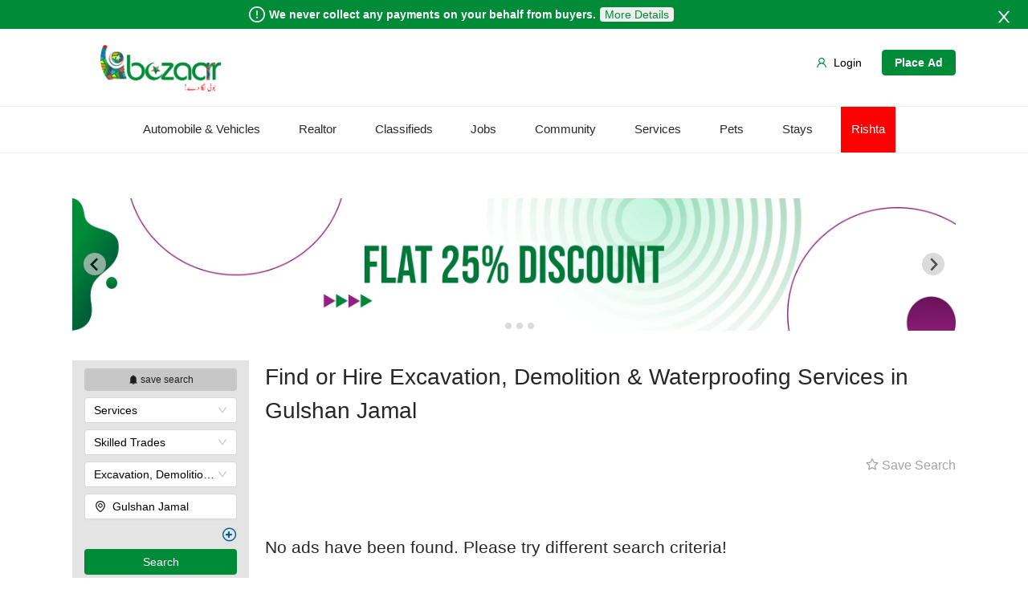

--- FILE ---
content_type: text/html; charset=utf-8
request_url: https://bazaarr.pk/Listings/Punjab/Sargodha/Gulshan-Jamal/Services/Skilled-Trades/Excavation-Demolition-Waterproofing
body_size: 7506
content:
<!DOCTYPE html><html><head><meta name="facebook-domain-verification" content="tvd3sc106y9ajpnchav7pbg9mj8l79"/><script type="application/Id+json">
              &quot;@context&quot; : &quot;https://schema.org&quot;,
              &quot;@type&quot; : &quot;Organization&quot;,
              &quot;name&quot; : &quot;Bazaarr Pakistan&quot;,
              &quot;alternateName&quot; : &quot;Bazaarr&quot;,
              &quot;url&quot; : &quot;https://www.bazaarr.pk/&quot;,
              &quot;sameAs&quot; : [
                  &quot;https://www.facebook.com/Bazaarr-102285185660423&quot;,
                  &quot;https://twitter.com/BazaarrPk&quot;,
                  // &quot;https://plus.google.com/+MarcheCanada&quot;,
                  // &quot;https://www.youtube.com/user/Marchecanadacorp&quot;,
                  &quot;https://www.linkedin.com/company/salaam-bazaarr/&quot;,
                  // &quot;https://www.wikidata.org/wiki/Q1741191&quot;,
            &quot;https://www.instagram.com/bazaarr.pk&quot;
              ],
              &quot;logo&quot;: &quot;https://test-bazaarr.s3.ap-south-1.amazonaws.com/IMAGES/bazaarr-StaticImages/bazaarrLogo.webp&quot;
          </script><script async="" src="https://www.googletagmanager.com/gtag/js?id=G-DFGBQ6NETF"></script><script async="">window.dataLayer = window.dataLayer || [];
            function gtag(){dataLayer.push(arguments);}
            gtag('js', new Date());

            gtag('config', 'G-DFGBQ6NETF');</script><script async="" src="https://pagead2.googlesyndication.com/pagead/js/adsbygoogle.js?client=ca-pub-8174473390083582" crossorigin="anonymous"></script><meta name="viewport" content="width=device-width"/><meta charSet="utf-8"/><title>Find or Hire Excavation, Demolition &amp; Waterproofing Services in Gulshan Jamal</title><meta name="description" content="Find or Hire Excavation, Demolition &amp; Waterproofing Services in Gulshan Jamal, easily and quickly. Make your free account now!"/><link rel="stylesheet" href="https://cdnjs.cloudflare.com/ajax/libs/font-awesome/4.7.0/css/font-awesome.min.css"/><meta name="next-head-count" content="5"/><link rel="preload" href="/_next/static/css/ad8154cf4de22657b90a.css" as="style"/><link rel="stylesheet" href="/_next/static/css/ad8154cf4de22657b90a.css" data-n-g=""/><link rel="preload" href="/_next/static/css/23daf7953b6e56222d81.css" as="style"/><link rel="stylesheet" href="/_next/static/css/23daf7953b6e56222d81.css" data-n-p=""/><noscript data-n-css=""></noscript><script defer="" nomodule="" src="/_next/static/chunks/polyfills-b69b38e0e606287ba003.js"></script><script src="/_next/static/chunks/webpack-4bd809e70c2adf01b774.js" defer=""></script><script src="/_next/static/chunks/framework-7612f137f39df1be4160.js" defer=""></script><script src="/_next/static/chunks/main-c3f6a6ada16a4ab469a1.js" defer=""></script><script src="/_next/static/chunks/pages/_app-372850a2ebaa6479c2df.js" defer=""></script><script src="/_next/static/chunks/7268-639906dc8d58d3d93ef8.js" defer=""></script><script src="/_next/static/chunks/9322-163537ed6347da970392.js" defer=""></script><script src="/_next/static/chunks/4107-b15139dbb58c3fa76eb2.js" defer=""></script><script src="/_next/static/chunks/1382-7866198261cd1154ce30.js" defer=""></script><script src="/_next/static/chunks/5517-ad1c09fd0e8525fa9103.js" defer=""></script><script src="/_next/static/chunks/6418-171bb2d1565ce85915a0.js" defer=""></script><script src="/_next/static/chunks/5964-5de0df534f4c75681bd0.js" defer=""></script><script src="/_next/static/chunks/5121-c22919ab3f9c498b27ee.js" defer=""></script><script src="/_next/static/chunks/6053-1a7f12637cfe7634d141.js" defer=""></script><script src="/_next/static/chunks/81-7fb2700d36d2333aaeb5.js" defer=""></script><script src="/_next/static/chunks/1254-12d8ec092b57443db34e.js" defer=""></script><script src="/_next/static/chunks/9676-5dee819e4b8acc4fe5da.js" defer=""></script><script src="/_next/static/chunks/9479-685fe9d52b4da2b48eca.js" defer=""></script><script src="/_next/static/chunks/6253-e84b1491b25b18cde998.js" defer=""></script><script src="/_next/static/chunks/8254-d3d07b19c59e6d670991.js" defer=""></script><script src="/_next/static/chunks/602-77bf54b5d8d929a1ee29.js" defer=""></script><script src="/_next/static/chunks/2679-444336faa4bb1aa30faa.js" defer=""></script><script src="/_next/static/chunks/9751-2608911ae40524b06c91.js" defer=""></script><script src="/_next/static/chunks/9462-49f42e06f65c3ff0d362.js" defer=""></script><script src="/_next/static/chunks/7767-cb912c527a2490acce66.js" defer=""></script><script src="/_next/static/chunks/pages/Listings/%5B...all%5D-d2603c189b8a9acba300.js" defer=""></script><script src="/_next/static/Hv4NcaF7rJgeX0wpG0CP1/_buildManifest.js" defer=""></script><script src="/_next/static/Hv4NcaF7rJgeX0wpG0CP1/_ssgManifest.js" defer=""></script><style id="__jsx-3822538743">.ant-modal-body.jsx-3822538743{background:white !important;}</style></head><body><div id="__next"><div class="mainLayout null"><header class="ant-layout-header"><div class="disclaimerCtn" style="display:none"><div class="disclaimer"><p><span role="img" aria-label="exclamation-circle" style="font-size:20px;margin:0 5px" class="anticon anticon-exclamation-circle"><svg viewBox="64 64 896 896" focusable="false" data-icon="exclamation-circle" width="1em" height="1em" fill="currentColor" aria-hidden="true"><path d="M512 64C264.6 64 64 264.6 64 512s200.6 448 448 448 448-200.6 448-448S759.4 64 512 64zm0 820c-205.4 0-372-166.6-372-372s166.6-372 372-372 372 166.6 372 372-166.6 372-372 372z"></path><path d="M464 688a48 48 0 1096 0 48 48 0 10-96 0zm24-112h48c4.4 0 8-3.6 8-8V296c0-4.4-3.6-8-8-8h-48c-4.4 0-8 3.6-8 8v272c0 4.4 3.6 8 8 8z"></path></svg></span> <span>We never collect any payments on your behalf from buyers.<!-- --> <span class="disclaimerMoreDetails">More Details</span></span></p><button>More Details</button></div><span role="img" aria-label="close" style="position:absolute;right:20px;top:11px;color:#fff;font-size:20px" tabindex="-1" class="anticon anticon-close"><svg viewBox="64 64 896 896" focusable="false" data-icon="close" width="1em" height="1em" fill="currentColor" aria-hidden="true"><path d="M563.8 512l262.5-312.9c4.4-5.2.7-13.1-6.1-13.1h-79.8c-4.7 0-9.2 2.1-12.3 5.7L511.6 449.8 295.1 191.7c-3-3.6-7.5-5.7-12.3-5.7H203c-6.8 0-10.5 7.9-6.1 13.1L459.4 512 196.9 824.9A7.95 7.95 0 00203 838h79.8c4.7 0 9.2-2.1 12.3-5.7l216.5-258.1 216.5 258.1c3 3.6 7.5 5.7 12.3 5.7h79.8c6.8 0 10.5-7.9 6.1-13.1L563.8 512z"></path></svg></span></div><div id="MainHeader"><div class="ant-row"><ul class="ant-menu headerLogoBar ant-menu-light ant-menu-root ant-menu-horizontal" role="menu"><li class="ant-menu-submenu ant-menu-submenu-horizontal ant-menu-overflowed-submenu" style="display:none" role="menuitem"><div class="ant-menu-submenu-title" aria-expanded="false" aria-haspopup="true"><span>···</span><i class="ant-menu-submenu-arrow"></i></div></li><li class="ant-menu-item LogoThumb" role="menuitem"><img src="https://test-bazaarr.s3.ap-south-1.amazonaws.com/IMAGES/bazaarr-StaticImages/bazaarrLogo.webp" alt="Logo"/></li><li class="ant-menu-submenu ant-menu-submenu-horizontal ant-menu-overflowed-submenu" style="display:none" role="menuitem"><div class="ant-menu-submenu-title" aria-expanded="false" aria-haspopup="true"><span>···</span><i class="ant-menu-submenu-arrow"></i></div></li><li style="border:0;float:right" class="ant-menu-item" role="menuitem"><button type="button" class="ant-btn placeAdButton"><span>Place Ad</span></button></li><li class="ant-menu-submenu ant-menu-submenu-horizontal ant-menu-overflowed-submenu" style="display:none" role="menuitem"><div class="ant-menu-submenu-title" aria-expanded="false" aria-haspopup="true"><span>···</span><i class="ant-menu-submenu-arrow"></i></div></li><li style="border:0;float:right" class="ant-menu-item" role="menuitem"><button type="button" class="ant-btn loginLink ant-btn-primary"><span role="img" aria-label="user" class="anticon anticon-user"><svg viewBox="64 64 896 896" focusable="false" data-icon="user" width="1em" height="1em" fill="currentColor" aria-hidden="true"><path d="M858.5 763.6a374 374 0 00-80.6-119.5 375.63 375.63 0 00-119.5-80.6c-.4-.2-.8-.3-1.2-.5C719.5 518 760 444.7 760 362c0-137-111-248-248-248S264 225 264 362c0 82.7 40.5 156 102.8 201.1-.4.2-.8.3-1.2.5-44.8 18.9-85 46-119.5 80.6a375.63 375.63 0 00-80.6 119.5A371.7 371.7 0 00136 901.8a8 8 0 008 8.2h60c4.4 0 7.9-3.5 8-7.8 2-77.2 33-149.5 87.8-204.3 56.7-56.7 132-87.9 212.2-87.9s155.5 31.2 212.2 87.9C779 752.7 810 825 812 902.2c.1 4.4 3.6 7.8 8 7.8h60a8 8 0 008-8.2c-1-47.8-10.9-94.3-29.5-138.2zM512 534c-45.9 0-89.1-17.9-121.6-50.4S340 407.9 340 362c0-45.9 17.9-89.1 50.4-121.6S466.1 190 512 190s89.1 17.9 121.6 50.4S684 316.1 684 362c0 45.9-17.9 89.1-50.4 121.6S557.9 534 512 534z"></path></svg></span><span>Login</span></button></li><li class="ant-menu-submenu ant-menu-submenu-horizontal ant-menu-overflowed-submenu" style="visibility:hidden;position:absolute" role="menuitem"><div class="ant-menu-submenu-title" aria-expanded="false" aria-haspopup="true"><span>···</span><i class="ant-menu-submenu-arrow"></i></div></li></ul></div><div class="headerNavMenuBar"><ul class="navMenuBar"><li class="navMenuBarCategory navMenuBarCategoryToggle"><div class="navMenuBarCategoryName">...</div><div class="subNavMenuWrap subNavMenuWrapToggle hoverActive"><ul class="subNavMenu"><li class="subNavMenuCategory" id="ClassifiedsToggle"><span><div class="subNavMenuCategoryName">Classifieds</div></span></li><li class="subNavMenuCategory" id="JobsToggle"><span><div class="subNavMenuCategoryName">Jobs</div></span></li><li class="subNavMenuCategory" id="CommunityToggle"><span><div class="subNavMenuCategoryName">Community</div></span></li><li class="subNavMenuCategory ServicesToggle" id="ServicesToggle"><span><div class="subNavMenuCategoryName">Services</div></span></li><li class="subNavMenuCategory" id="PetsToggle"><span><div class="subNavMenuCategoryName">Pets</div></span></li></ul></div></li><div class="subNavMenuBackground"></div></ul></div></div></header><main class="ant-layout-content"><div class="AdsListContentCtn"><div class="carouselContainer carouselWeb"><div class="splide"><div class="splide__track"><ul class="splide__list"><li class="splide__slide"><img src="https://test-bazaarr.s3.ap-south-1.amazonaws.com/IMAGES/bazaarr-StaticImages/marketingBanners/mBanner1.webp" alt="Image 1" class="carouselImg"/></li><li class="splide__slide"><a target="_blank" rel="noopener noreferrer" href="https://kerankreates.com"><img src="https://test-bazaarr.s3.ap-south-1.amazonaws.com/IMAGES/bazaarr-StaticImages/BannerAds/banner2.webp" alt="Image 2" class="carouselImg"/></a></li><li class="splide__slide"><img src="https://test-bazaarr.s3.ap-south-1.amazonaws.com/IMAGES/bazaarr-StaticImages/marketingBanners/mBanner2.webp" alt="Image 2" class="carouselImg"/></li><li class="splide__slide"><img src="https://test-bazaarr.s3.ap-south-1.amazonaws.com/IMAGES/bazaarr-StaticImages/marketingBanners/mBanner3.webp" alt="Image 2" class="carouselImg"/></li></ul></div></div></div><div class="carouselContainer carouselMob"><div class="splide"><div class="splide__track"><ul class="splide__list"><li class="splide__slide"><img src="https://test-bazaarr.s3.ap-south-1.amazonaws.com/IMAGES/bazaarr-StaticImages/marketingBanners/mBanner1.webp" alt="Image 1" class="carouselImg"/></li><li class="splide__slide"><a target="_blank" rel="noopener noreferrer" href="https://kerankreates.com"><img src="https://test-bazaarr.s3.ap-south-1.amazonaws.com/IMAGES/bazaarr-StaticImages/BannerAds/banner2.webp" alt="Image 2" class="carouselImg"/></a></li><li class="splide__slide"><img src="https://test-bazaarr.s3.ap-south-1.amazonaws.com/IMAGES/bazaarr-StaticImages/marketingBanners/mBanner2.webp" alt="Image 2" class="carouselImg"/></li><li class="splide__slide"><img src="https://test-bazaarr.s3.ap-south-1.amazonaws.com/IMAGES/bazaarr-StaticImages/marketingBanners/mBanner3.webp" alt="Image 2" class="carouselImg"/></li></ul></div></div></div><div class="AdsListContent"><div class="AdsListSideBarSearch"><div class="sideBarSearchContent"><div class="sideBarSearchContentTitle"><button disabled="" class="marcheSearch-save-search-btn disable"><span role="img" aria-label="bell" class="anticon anticon-bell"><svg viewBox="64 64 896 896" focusable="false" data-icon="bell" width="1em" height="1em" fill="currentColor" aria-hidden="true"><path d="M816 768h-24V428c0-141.1-104.3-257.8-240-277.2V112c0-22.1-17.9-40-40-40s-40 17.9-40 40v38.8C336.3 170.2 232 286.9 232 428v340h-24c-17.7 0-32 14.3-32 32v32c0 4.4 3.6 8 8 8h216c0 61.8 50.2 112 112 112s112-50.2 112-112h216c4.4 0 8-3.6 8-8v-32c0-17.7-14.3-32-32-32zM512 888c-26.5 0-48-21.5-48-48h96c0 26.5-21.5 48-48 48z"></path></svg></span><span> save search</span></button></div><div class="sideBarSearch"><form class="ant-form ant-form-horizontal sideBarSearch-form"><div class="ant-select ant-select-enabled"><div class="ant-select-selection
            ant-select-selection--single" role="combobox" aria-autocomplete="list" aria-haspopup="true" aria-controls="" aria-expanded="false" tabindex="0"><div class="ant-select-selection__rendered"><div style="display:none;user-select:none;-webkit-user-select:none" unselectable="on" class="ant-select-selection__placeholder">Category</div><div class="ant-select-selection-selected-value" title="Category" style="display:block;opacity:1">Category</div><div class="ant-select-search ant-select-search--inline" style="display:none"><div class="ant-select-search__field__wrap"><input autoComplete="off" value="" class="ant-select-search__field"/><span class="ant-select-search__field__mirror"> </span></div></div></div><span class="ant-select-arrow" style="user-select:none;-webkit-user-select:none" unselectable="on"><i aria-label="icon: down" class="anticon anticon-down ant-select-arrow-icon"><svg viewBox="64 64 896 896" focusable="false" class="" data-icon="down" width="1em" height="1em" fill="currentColor" aria-hidden="true"><path d="M884 256h-75c-5.1 0-9.9 2.5-12.9 6.6L512 654.2 227.9 262.6c-3-4.1-7.8-6.6-12.9-6.6h-75c-6.5 0-10.3 7.4-6.5 12.7l352.6 486.1c12.8 17.6 39 17.6 51.7 0l352.6-486.1c3.9-5.3.1-12.7-6.4-12.7z"></path></svg></i></span></div></div><button type="button" class="ant-btn sideBarSearchLocationBtn"><span role="img" aria-label="environment" style="z-index:0" class="anticon anticon-environment"><svg viewBox="64 64 896 896" focusable="false" data-icon="environment" width="1em" height="1em" fill="currentColor" aria-hidden="true"><path d="M854.6 289.1a362.49 362.49 0 00-79.9-115.7 370.83 370.83 0 00-118.2-77.8C610.7 76.6 562.1 67 512 67c-50.1 0-98.7 9.6-144.5 28.5-44.3 18.3-84 44.5-118.2 77.8A363.6 363.6 0 00169.4 289c-19.5 45-29.4 92.8-29.4 142 0 70.6 16.9 140.9 50.1 208.7 26.7 54.5 64 107.6 111 158.1 80.3 86.2 164.5 138.9 188.4 153a43.9 43.9 0 0022.4 6.1c7.8 0 15.5-2 22.4-6.1 23.9-14.1 108.1-66.8 188.4-153 47-50.4 84.3-103.6 111-158.1C867.1 572 884 501.8 884 431.1c0-49.2-9.9-97-29.4-142zM512 880.2c-65.9-41.9-300-207.8-300-449.1 0-77.9 31.1-151.1 87.6-206.3C356.3 169.5 431.7 139 512 139s155.7 30.5 212.4 85.9C780.9 280 812 353.2 812 431.1c0 241.3-234.1 407.2-300 449.1zm0-617.2c-97.2 0-176 78.8-176 176s78.8 176 176 176 176-78.8 176-176-78.8-176-176-176zm79.2 255.2A111.6 111.6 0 01512 551c-29.9 0-58-11.7-79.2-32.8A111.6 111.6 0 01400 439c0-29.9 11.7-58 32.8-79.2C454 338.6 482.1 327 512 327c29.9 0 58 11.6 79.2 32.8C612.4 381 624 409.1 624 439c0 29.9-11.6 58-32.8 79.2z"></path></svg></span><span style="color:#bfbfbf">Location</span></button><a class="filter"><span class="fa-stack advanceIcon"><i class="fa fa-circle-thin fa-stack-2x"></i><i class="fa fa-plus fa-stack-1x"></i></span></a><div style="display:none"><input type="Textbox" style="margin-top:8px" value="" placeholder="Enter keyword" class="ant-input"/></div><button type="button" class="ant-btn ui-MceButton marcheSearch-button"><span> <!-- -->Search</span></button> </form></div></div></div><div class="AdsContentCtn" id="AdsContentCtn"><div class="ant-row"><div class="ant-col ant-col-xs-24 ant-col-xs-offset-0 ant-col-sm-24 ant-col-sm-offset-0 ant-col-lg-24 ant-col-lg-offset-0"><h1>Find or Hire Excavation, Demolition &amp; Waterproofing Services in Gulshan Jamal</h1></div></div><div></div><br/><div class="ant-row"><div class="ant-col ant-col-xs-12 ant-col-xs-offset-0 ant-col-sm-12 ant-col-sm-offset-0 ant-col-lg-12 ant-col-lg-offset-0"></div><div class="ant-col ant-col-xs-12 ant-col-xs-offset-0 ant-col-sm-12 ant-col-sm-offset-0 ant-col-lg-12 ant-col-lg-offset-0"><span class="adsContentSaveSearchBtn disable"><span role="img" aria-label="star" class="anticon anticon-star"><svg viewBox="64 64 896 896" focusable="false" data-icon="star" width="1em" height="1em" fill="currentColor" aria-hidden="true"><path d="M908.1 353.1l-253.9-36.9L540.7 86.1c-3.1-6.3-8.2-11.4-14.5-14.5-15.8-7.8-35-1.3-42.9 14.5L369.8 316.2l-253.9 36.9c-7 1-13.4 4.3-18.3 9.3a32.05 32.05 0 00.6 45.3l183.7 179.1-43.4 252.9a31.95 31.95 0 0046.4 33.7L512 754l227.1 119.4c6.2 3.3 13.4 4.4 20.3 3.2 17.4-3 29.1-19.5 26.1-36.9l-43.4-252.9 183.7-179.1c5-4.9 8.3-11.3 9.3-18.3 2.7-17.5-9.5-33.7-27-36.3zM664.8 561.6l36.1 210.3L512 672.7 323.1 772l36.1-210.3-152.8-149L417.6 382 512 190.7 606.4 382l211.2 30.7-152.8 148.9z"></path></svg></span> Save Search</span></div></div><br/><div></div><br/><div class="ant-row adsContentRelatedLinks"><div class="ant-col ant-col-xs-24 ant-col-xs-offset-0 ant-col-sm-24 ant-col-sm-offset-0 ant-col-lg-24 ant-col-lg-offset-0"></div></div><br/><div><div class="listingComponentCtn"><div><h2 class="noAdsFoundMargin">No ads have been found. Please try different search criteria!</h2><br/></div></div></div><div id="listingPagination"></div><div></div><br/><br/><div class="bannerAdsCtn"><div class="bannerAd"><h3 class="bannerAdTitle">Make money from home</h3><img src="https://test-bazaarr.s3.ap-south-1.amazonaws.com/IMAGES/bazaarr-StaticImages/BannerAds/1.webp" alt="bannerAds1"/></div><div class="bannerAd"><h3 class="bannerAdTitle">Community &amp; local businesses</h3><img src="https://test-bazaarr.s3.ap-south-1.amazonaws.com/IMAGES/bazaarr-StaticImages/BannerAds/2.webp" alt="bannerAds2"/></div><div class="bannerAd"><h3 class="bannerAdTitle">Post a free ad &amp; sold in second</h3><img src="https://test-bazaarr.s3.ap-south-1.amazonaws.com/IMAGES/bazaarr-StaticImages/BannerAds/3.webp" alt="bannerAds3"/></div></div><br/><div class="signInSection"><div><h3> <!-- -->BAZAARR is better when you&#x27;re a member</h3><p>See more relevant listings, find what you’re looking for quicker, and more!</p></div><button type="button" class="ant-btn"><span>Sign Up</span></button></div></div><div class="jsx-3822538743"></div></div></div></main><footer class="ant-layout-footer"><div class="marcheFooter"><div class="marcheFooterData"><ul><li><b>BAZAARR</b></li><li><a href="/contactUs">Contact Us</a></li><li><a href="/about">About Us</a></li><li><a href="/careers">Careers</a></li><li><a href="/blogs">Blogs</a></li></ul><ul style="list-style-type:none"><li><b>INFO </b></li><li><a href="/Policy/Terms-Of-Use">Terms of Use</a></li><li><a href="/Policy/Privacy-Policy">Privacy Policy</a></li><li><a href="/Policy/Posting-Policy">Posting Policy</a></li><li><a href="/Policy/Cookie-Policy">Cookie Policy</a></li><li><a href="/Policy/Terms-Of-Use">More...</a></li></ul><ul style="list-style-type:none"><li><b>SOCIAL MEDIA</b></li><li class="footerSocial"><span><div class="footerSocialIcon"><span role="img" aria-label="facebook" class="anticon anticon-facebook"><svg viewBox="64 64 896 896" focusable="false" data-icon="facebook" width="1em" height="1em" fill="currentColor" aria-hidden="true"><path d="M880 112H144c-17.7 0-32 14.3-32 32v736c0 17.7 14.3 32 32 32h736c17.7 0 32-14.3 32-32V144c0-17.7-14.3-32-32-32zm-32 736H663.9V602.2h104l15.6-120.7H663.9v-77.1c0-35 9.7-58.8 59.8-58.8h63.9v-108c-11.1-1.5-49-4.8-93.2-4.8-92.2 0-155.3 56.3-155.3 159.6v89H434.9v120.7h104.3V848H176V176h672v672z"></path></svg></span> Facebook</div></span></li><li class="footerSocial"><a href="https://twitter.com/BazaarrPk" target="blank"><div class="footerSocialIcon"><span role="img" aria-label="twitter" class="anticon anticon-twitter"><svg viewBox="64 64 896 896" focusable="false" data-icon="twitter" width="1em" height="1em" fill="currentColor" aria-hidden="true"><path d="M928 254.3c-30.6 13.2-63.9 22.7-98.2 26.4a170.1 170.1 0 0075-94 336.64 336.64 0 01-108.2 41.2A170.1 170.1 0 00672 174c-94.5 0-170.5 76.6-170.5 170.6 0 13.2 1.6 26.4 4.2 39.1-141.5-7.4-267.7-75-351.6-178.5a169.32 169.32 0 00-23.2 86.1c0 59.2 30.1 111.4 76 142.1a172 172 0 01-77.1-21.7v2.1c0 82.9 58.6 151.6 136.7 167.4a180.6 180.6 0 01-44.9 5.8c-11.1 0-21.6-1.1-32.2-2.6C211 652 273.9 701.1 348.8 702.7c-58.6 45.9-132 72.9-211.7 72.9-14.3 0-27.5-.5-41.2-2.1C171.5 822 261.2 850 357.8 850 671.4 850 843 590.2 843 364.7c0-7.4 0-14.8-.5-22.2 33.2-24.3 62.3-54.4 85.5-88.2z"></path></svg></span> Twitter</div></a></li><li class="footerSocial"><a href="https://www.instagram.com/bazaarr.pk" target="blank"><div class="footerSocialIcon"><span role="img" aria-label="instagram" class="anticon anticon-instagram"><svg viewBox="64 64 896 896" focusable="false" data-icon="instagram" width="1em" height="1em" fill="currentColor" aria-hidden="true"><path d="M512 306.9c-113.5 0-205.1 91.6-205.1 205.1S398.5 717.1 512 717.1 717.1 625.5 717.1 512 625.5 306.9 512 306.9zm0 338.4c-73.4 0-133.3-59.9-133.3-133.3S438.6 378.7 512 378.7 645.3 438.6 645.3 512 585.4 645.3 512 645.3zm213.5-394.6c-26.5 0-47.9 21.4-47.9 47.9s21.4 47.9 47.9 47.9 47.9-21.3 47.9-47.9a47.84 47.84 0 00-47.9-47.9zM911.8 512c0-55.2.5-109.9-2.6-165-3.1-64-17.7-120.8-64.5-167.6-46.9-46.9-103.6-61.4-167.6-64.5-55.2-3.1-109.9-2.6-165-2.6-55.2 0-109.9-.5-165 2.6-64 3.1-120.8 17.7-167.6 64.5C132.6 226.3 118.1 283 115 347c-3.1 55.2-2.6 109.9-2.6 165s-.5 109.9 2.6 165c3.1 64 17.7 120.8 64.5 167.6 46.9 46.9 103.6 61.4 167.6 64.5 55.2 3.1 109.9 2.6 165 2.6 55.2 0 109.9.5 165-2.6 64-3.1 120.8-17.7 167.6-64.5 46.9-46.9 61.4-103.6 64.5-167.6 3.2-55.1 2.6-109.8 2.6-165zm-88 235.8c-7.3 18.2-16.1 31.8-30.2 45.8-14.1 14.1-27.6 22.9-45.8 30.2C695.2 844.7 570.3 840 512 840c-58.3 0-183.3 4.7-235.9-16.1-18.2-7.3-31.8-16.1-45.8-30.2-14.1-14.1-22.9-27.6-30.2-45.8C179.3 695.2 184 570.3 184 512c0-58.3-4.7-183.3 16.1-235.9 7.3-18.2 16.1-31.8 30.2-45.8s27.6-22.9 45.8-30.2C328.7 179.3 453.7 184 512 184s183.3-4.7 235.9 16.1c18.2 7.3 31.8 16.1 45.8 30.2 14.1 14.1 22.9 27.6 30.2 45.8C844.7 328.7 840 453.7 840 512c0 58.3 4.7 183.2-16.2 235.8z"></path></svg></span> Instagram</div></a></li></ul><ul style="list-style-type:none"><li><b>GET NOTIFIED</b></li><li><div class="footerSubscriptionSection"><div><h3>Subscribe to our Newsletter for Tips, <br class="footerBrTag"/> Updates and Featured Ads</h3><div class="subscriptionInput"><input type="email" value="" placeholder="Email" required=""/><button type="submit" disabled=""><i class="fa fa-envelope fa-font-size"></i></button></div><p class="successMessage">Success!</p></div></div></li></ul></div><div class="marcheFooterLowerData"><div class="marcheFooterAppIcons"><a href="https://apps.apple.com/pk/" target="_blank" rel="noopener noreferrer" style="display:none"><img src="https://test-bazaarr.s3.ap-south-1.amazonaws.com/IMAGES/bazaarr-StaticImages/apple-store.webp" alt="apple-store"/></a><a href="https://play.google.com/store/apps/details?id=pk.bazaarr" target="_blank" rel="noopener noreferrer"><img src="https://test-bazaarr.s3.ap-south-1.amazonaws.com/IMAGES/bazaarr-StaticImages/android-store.webp" alt="android-store"/></a></div><div class="marcheFooterCards"><div class="cardList"><img src="https://test-bazaarr.s3.ap-south-1.amazonaws.com/IMAGES/bazaarr-StaticImages/Cards/visa.webp" alt="payment_card" class="cardLogo"/><img src="https://test-bazaarr.s3.ap-south-1.amazonaws.com/IMAGES/bazaarr-StaticImages/Cards/mastercard.webp" alt="payment_card" class="cardLogo"/><img src="https://test-bazaarr.s3.ap-south-1.amazonaws.com/IMAGES/bazaarr-StaticImages/Cards/americanex.webp" alt="payment_card" class="cardLogo"/><img src="https://test-bazaarr.s3.ap-south-1.amazonaws.com/IMAGES/bazaarr-StaticImages/Cards/jcb.webp" alt="payment_card" class="cardLogo"/><img src="https://test-bazaarr.s3.ap-south-1.amazonaws.com/IMAGES/bazaarr-StaticImages/Cards/discover.webp" alt="payment_card" class="cardLogo"/><img src="https://test-bazaarr.s3.ap-south-1.amazonaws.com/IMAGES/bazaarr-StaticImages/Cards/chinaUnion.webp" alt="payment_card" class="cardLogo"/></div></div><div class="marcheFooterSiteSeal"><span id="siteseal"></span><p>© bazaarr.pk 2021-22, All Rights Reserved.</p></div></div></div></footer></div></div><script id="__NEXT_DATA__" type="application/json">{"props":{"pageProps":{"seoData":0,"headerData":{"defaultTitle":"Find or Hire Excavation, Demolition \u0026 Waterproofing Services in Gulshan Jamal","defaultHeader":"Find or Hire Excavation, Demolition \u0026 Waterproofing Services in Gulshan Jamal"}},"__N_SSP":true},"page":"/Listings/[...all]","query":{"all":["Punjab","Sargodha","Gulshan-Jamal","Services","Skilled-Trades","Excavation-Demolition-Waterproofing"]},"buildId":"Hv4NcaF7rJgeX0wpG0CP1","isFallback":false,"gssp":true,"customServer":true,"scriptLoader":[]}</script><script defer src="https://static.cloudflareinsights.com/beacon.min.js/vcd15cbe7772f49c399c6a5babf22c1241717689176015" integrity="sha512-ZpsOmlRQV6y907TI0dKBHq9Md29nnaEIPlkf84rnaERnq6zvWvPUqr2ft8M1aS28oN72PdrCzSjY4U6VaAw1EQ==" data-cf-beacon='{"version":"2024.11.0","token":"63edc86c746946d4bdd9c3792cc6e11a","r":1,"server_timing":{"name":{"cfCacheStatus":true,"cfEdge":true,"cfExtPri":true,"cfL4":true,"cfOrigin":true,"cfSpeedBrain":true},"location_startswith":null}}' crossorigin="anonymous"></script>
</body></html>

--- FILE ---
content_type: text/html; charset=utf-8
request_url: https://www.google.com/recaptcha/api2/aframe
body_size: 268
content:
<!DOCTYPE HTML><html><head><meta http-equiv="content-type" content="text/html; charset=UTF-8"></head><body><script nonce="iPZQ8k5_663-mGzF0RGzjg">/** Anti-fraud and anti-abuse applications only. See google.com/recaptcha */ try{var clients={'sodar':'https://pagead2.googlesyndication.com/pagead/sodar?'};window.addEventListener("message",function(a){try{if(a.source===window.parent){var b=JSON.parse(a.data);var c=clients[b['id']];if(c){var d=document.createElement('img');d.src=c+b['params']+'&rc='+(localStorage.getItem("rc::a")?sessionStorage.getItem("rc::b"):"");window.document.body.appendChild(d);sessionStorage.setItem("rc::e",parseInt(sessionStorage.getItem("rc::e")||0)+1);localStorage.setItem("rc::h",'1769041790482');}}}catch(b){}});window.parent.postMessage("_grecaptcha_ready", "*");}catch(b){}</script></body></html>

--- FILE ---
content_type: application/javascript; charset=UTF-8
request_url: https://bazaarr.pk/_next/static/chunks/7767-cb912c527a2490acce66.js
body_size: 3994
content:
"use strict";(self.webpackChunk_N_E=self.webpackChunk_N_E||[]).push([[7767],{8116:function(e,n,t){t.d(n,{Z:function(){return H}});var a=t(92809),r=t(85893),i=t(67294),o=t(97183),s=t(57119),c=t(54549),l=t(71230),u=t(30791),d=t(69713),m=t(77268),h=t(80403),y=t(72413),f=t(52553),g=t(95357),v=t(73171),N=t(93488),C=t(89366),j=t(57254),x=t(14294),p=t(89317),b=t(28216),M=t(98261),k=t(27890),I=t(11163),Z=t(41664),P=(0,b.$j)((function(e){return{isAuthenticated:null!==e.auth.token,isCmpyInd:e.auth.isCmpyInd,userName:e.auth.userName,userAvatar:e.changeAvatar.userAvtr,notification:e.homeData.notification,unreadNotification:e.homeData.unreadNotification,unreadMessageCount:e.message.unreadMessageCount,locationParam:e.location.locationParam,categoryParam:e.category.categoryParam,userId:e.auth.userId,window:e.homeData._window,localStorage:e.homeData._localStorage}}),(function(e){return{logout:function(){return e(M.kS())},clickPlaceAd:function(){return e(M.Sd())},removeNotification:function(n){return e(M.FV(n))},markReadNotification:function(n){return e(M.bW(n))},setChildestCategoryId:function(n){return e(M.hm(n))},setProfileTab:function(n){return e(M.eh(n))}}}))((function(e){var n=(0,i.useState)("mail"),t=n[0],a=n[1],o=(0,I.useRouter)(),s=(0,i.useState)("/myChatsPage"),c=s[0],l=s[1];(0,i.useEffect)((function(){window.innerWidth<=920&&l("/myChatsPage#chatHead")}));var b=function(e){e!==o.pathname&&I.default.push(e)},M=function(n){e.setProfileTab(n),I.default.push("/profile")},P=(0,r.jsxs)(u.Z,{children:[(0,r.jsx)(u.Z.Item,{onClick:function(){return M("MyProfile")},children:"My Profile"},"4"),(0,r.jsx)(u.Z.Item,{onClick:function(){return M("MyAds")},children:"My Ads"},"1"),(0,r.jsx)(u.Z.Item,{onClick:function(){return M("MyFavorites")},children:"My Favorites"},"2"),(0,r.jsx)(u.Z.Item,{onClick:function(){return M("MySearches")},children:"My Searches"},"3"),(0,r.jsx)(u.Z.Item,{onClick:function(){return b("/companyProfile")},children:"Company Profile"},"8"),(0,r.jsx)(u.Z.Item,{onClick:function(){return b(c)},className:"myChatsDropDown",children:"My Chats"},"9"),(0,r.jsx)(u.Z.Item,{onClick:function(){return b("/userInfo?uId=".concat(e.userId))},children:"My Public Profile"},"10"),(0,r.jsx)(u.Z.Item,{onClick:function(){return b("/notification")},children:"My Notification"},"8"),(0,r.jsx)(u.Z.Item,{onClick:function(){return b("/changeAvatar")},children:"Change Avatar"},"5"),(0,r.jsx)(u.Z.Item,{onClick:function(){return b("/accountSetting")},children:"Account Settings"},"6"),(0,r.jsx)(u.Z.Item,{onClick:function(){e.logout(),b("/")},children:(0,r.jsx)("span",{children:"Sign Out"})},"7")]});return(0,r.jsxs)(u.Z,{className:"headerLogoBar",onClick:function(e){a(e.key)},selectedKeys:[t],mode:"horizontal",children:[(0,r.jsx)(u.Z.Item,{className:"LogoThumb",children:(0,r.jsx)("img",{src:k.IQ,onClick:function(){return b("/")},alt:"Logo"})},"Logo"),(0,r.jsx)(u.Z.Item,{style:{border:0,float:"right"},onClick:function(){e.clickPlaceAd(),e.isAuthenticated?I.default.push("/adsCategoryPage"):I.default.push("/login")},children:(0,r.jsx)(m.Z,{className:"placeAdButton",children:"Place Ad"})},"PlaceAd"),e.isAuthenticated?(0,r.jsx)(u.Z.Item,{className:"userLink",style:{border:0,float:"right"},children:(0,r.jsx)(h.Z,{overlay:P,trigger:["click","hover"],children:(0,r.jsxs)(m.Z,{children:[(0,r.jsx)(y.Z,{src:localStorage.userAvtr?localStorage.userAvtr:k.R$,size:"small",icon:(0,r.jsx)(C.Z,{})}),(0,r.jsxs)("span",{className:"userTitle",children:[" ",e.userName.split(" ")[0]]}),(0,r.jsx)(j.Z,{})]})})},"User"):(0,r.jsx)(u.Z.Item,{style:{border:0,float:"right"},children:(0,r.jsx)(Z.default,{href:"/login",children:(0,r.jsxs)(m.Z,{className:"loginLink",type:"primary",onClick:function(){return console.log("/login")},children:[(0,r.jsx)(C.Z,{}),"Login"]})})},"Signin"),e.isAuthenticated?(0,r.jsx)(u.Z.Item,{style:{border:0,float:"right"},children:(0,r.jsx)("span",{to:"/myChatsPage",children:(0,r.jsx)(m.Z,{className:"myChatsLink",type:"primary",onClick:function(){return b("/myChatsPage")},children:(0,r.jsxs)(f.Z,{count:e.unreadMessageCount,children:[(0,r.jsx)(x.Z,{}),(0,r.jsx)("span",{style:{color:"#000",paddingRight:"8px",marginLeft:"5px"},children:"My Chats"})]})})})},"MyChats"):null,e.isAuthenticated?(0,r.jsx)(u.Z.Item,{style:{border:0,float:"right"},children:(0,r.jsx)(h.Z,{overlay:function(){var n=0,t=e.notification?e.notification.map((function(t,a){var i=t.notificationTitle,o=t.notificationLineInfo,s=t.sentOn,c=t.notificationId,l=t.isRead,m=t.categoryId;return n++,(0,r.jsxs)(u.Z.Item,{className:l?"headerNotification seen":"headerNotification",children:[(0,r.jsxs)("div",{className:"headerNotificationDetails",children:[(0,r.jsx)("span",{onClick:function(){return n=m,t=c,e.markReadNotification(t),e.setChildestCategoryId(n),void I.default.push("/Listings".concat(e.locationParam+e.categoryParam));var n,t},className:"headerNotificationTitle",children:i}),(0,r.jsx)("span",{children:o}),(0,r.jsx)("span",{className:"headerNotificationTime",children:s})]}),(0,r.jsxs)("div",{className:"headerNotificationActions",children:[l?null:(0,r.jsx)(d.Z,{title:"Mark as Read",onClick:function(){return e.markReadNotification(c)},children:(0,r.jsx)(g.Z,{})}),(0,r.jsx)(d.Z,{title:"Remove Notification",onClick:function(){return e.removeNotification(c)},children:(0,r.jsx)(v.Z,{})})]})]},"headerNotification"+a)})):null;return(0,r.jsxs)(u.Z,{className:"notificationDropdown",children:[t,n>0?(0,r.jsx)(u.Z.Item,{className:"headerNotificationViewAll",onClick:function(){return b("/notification")},children:(0,r.jsxs)("span",{style:{color:"red",fontWeight:"bold"},children:["View All Notifications ",(0,r.jsx)(N.Z,{})]})},"headerNotification0"):(0,r.jsx)(u.Z.Item,{children:"No new notification!"},"headerNotification0")]})},placement:"bottomCenter",trigger:["click"],children:(0,r.jsx)(d.Z,{title:"Notification",children:(0,r.jsx)(f.Z,{count:e.unreadNotification,children:(0,r.jsx)(p.Z,{className:"headerNotificationIcon"})})})})},"NotificationBell"):null]})})),S=t(8812);function w(e,n){var t;if("undefined"===typeof Symbol||null==e[Symbol.iterator]){if(Array.isArray(e)||(t=function(e,n){if(!e)return;if("string"===typeof e)return A(e,n);var t=Object.prototype.toString.call(e).slice(8,-1);"Object"===t&&e.constructor&&(t=e.constructor.name);if("Map"===t||"Set"===t)return Array.from(e);if("Arguments"===t||/^(?:Ui|I)nt(?:8|16|32)(?:Clamped)?Array$/.test(t))return A(e,n)}(e))||n&&e&&"number"===typeof e.length){t&&(e=t);var a=0,r=function(){};return{s:r,n:function(){return a>=e.length?{done:!0}:{done:!1,value:e[a++]}},e:function(e){throw e},f:r}}throw new TypeError("Invalid attempt to iterate non-iterable instance.\nIn order to be iterable, non-array objects must have a [Symbol.iterator]() method.")}var i,o=!0,s=!1;return{s:function(){t=e[Symbol.iterator]()},n:function(){var e=t.next();return o=e.done,e},e:function(e){s=!0,i=e},f:function(){try{o||null==t.return||t.return()}finally{if(s)throw i}}}}function A(e,n){(null==n||n>e.length)&&(n=e.length);for(var t=0,a=new Array(n);t<n;t++)a[t]=e[t];return a}var T=[k.kb,k.FZ,k.EH,k.B3,k.x5,k.Sb,k.kQ,k.yI,"",k.vG],L=(0,b.$j)((function(e){return{categoryData:e.category.categoryData,locationParam:e.location.locationParam,categoryParam:e.category.categoryParam}}),(function(e){return{setCategoryLevelOne:function(n,t){return e(M.Qd(n,t))},setCategoryLevelTwo:function(n,t){return e(M.Dt(n,t))},setCategoryLevelThree:function(n,t){return e(M.Cg(n,t))}}}))((function(e){var n=(0,i.useState)(!1),t=n[0],a=n[1];(0,i.useEffect)((function(){if(t&&e.categoryParam){var n="/Listings".concat(e.locationParam+e.categoryParam);window.location.pathname!==n&&(I.default.push(n),a(!1))}}),[t,e.categoryParam]);var o=function(e){var n,t=w(document.getElementsByClassName("subNavMenuWrap"));try{for(t.s();!(n=t.n()).done;){var a=n.value;a.className.match("hoverActive")||(a.className=a.className+" hoverActive")}}catch(r){t.e(r)}finally{t.f()}window.innerWidth>770&&(document.querySelector(".subNavMenuBackground").style.visibility="visible",document.querySelector(".subNavMenuBackground").style.opacity=1,document.querySelector(".subNavMenuBackground").style.transition="visibility 0s linear 0s, opacity 100ms"),e.target.className.includes("navMenuBarCategoryToggle")&&c()},s=function(){window.innerWidth>770&&(document.querySelector(".subNavMenuBackground").style.visibility="hidden",document.querySelector(".subNavMenuBackground").style.opacity=0),"visible"===document.querySelector(".subNavMenuWrapToggle").style.visibility&&(document.querySelector(".subNavMenuWrapToggle").style.visibility="hidden",document.querySelector(".subNavMenuWrapToggle").style.opacity=0)},c=function(){document.querySelector(".subNavMenuWrapToggle").style.visibility="visible",document.querySelector(".subNavMenuWrapToggle").style.opacity=1,document.querySelector(".subNavMenuWrapToggle").style.transition="visibility 0s linear 0s, opacity 100ms"},l=function(n,t,r,i,o,c,l){n&&e.setCategoryLevelOne(n,t),r&&e.setCategoryLevelTwo(r,i),o&&e.setCategoryLevelThree(o,c),a(!0);var u,d=w(document.getElementsByClassName("subNavMenuWrap"));try{for(d.s();!(u=d.n()).done;){var m=u.value;m.className=m.className.replace(" hoverActive","")}}catch(h){d.e(h)}finally{d.f()}s()},u=function(e){var n=e.target.closest("li"),t=e.target.closest(".subNavMenu").getElementsByClassName("active");t[0]&&(t[0].className=t[0].className.replace(" active","")),n.className+=" active"},d=function(e){var n=e.target.closest(".subNavMenu").getElementsByClassName("active");n[0]&&(n[0].className=n[0].className.replace(" active",""))},m=e.categoryData?e.categoryData.map((function(e,n){return(0,r.jsxs)("li",{className:"navMenuBarCategory cat".concat(n),id:e.CategoryName.replace(/\s/g,""),onMouseLeave:s,onMouseEnter:o,children:[(0,r.jsx)("div",{className:"navMenuBarCategoryName",onClick:function(){return l(e.CategoryName,e.CategoryId,null,null,null,null,e.CategoryName.replace(/\s/g,""))},children:e.CategoryName}),(0,r.jsx)("div",{className:"subNavMenuWrap hoverActive",style:{backgroundImage:"url(".concat(T[n],")")},children:(0,r.jsx)("ul",{className:"subNavMenu",children:e.Level_CTE2.map((function(n,t){return(0,r.jsxs)("li",{className:"subNavMenuCategory",onMouseOver:u,onMouseLeave:d,id:n.CategoryName1,children:[(0,r.jsx)("span",{onClick:function(){return l(e.CategoryName,e.CategoryId,n.CategoryName1,n.CategoryId1)},children:(0,r.jsxs)("div",{className:"subNavMenuCategoryName",children:[n.CategoryName1," ",(0,r.jsx)("span",{children:1!==n.Level_CTE3.length?(0,r.jsx)(S.Z,{}):null})]})}),1!==n.Level_CTE3.length?(0,r.jsxs)("div",{className:"subNavMenuLv2",children:[(0,r.jsxs)("div",{className:"subNavMenuLv2Header",children:[(0,r.jsx)("h3",{children:n.CategoryName1}),(0,r.jsx)("span",{onClick:function(){return l(e.CategoryName,e.CategoryId,n.CategoryName1,n.CategoryId1)},children:(0,r.jsxs)("span",{style:{color:"red"},children:["View all ",(0,r.jsx)(N.Z,{})]})})]}),(0,r.jsx)("ul",{className:"subNavMenuLv2Content",children:n.Level_CTE3.map((function(t){return(0,r.jsx)("span",{onClick:function(){return l(e.CategoryName,e.CategoryId,n.CategoryName1,n.CategoryId1,t.CategoryName2,t.CategoryId2)},children:(0,r.jsx)("li",{id:t.CategoryId2,children:(0,r.jsx)("span",{className:"subNavMenuLv2Name",children:t.CategoryName2})})},t.CategoryId2)}))})]}):null]},n.CategoryId1+Math.random())}))})})]},e.CategoryId)})):null,h=function(n){return e.categoryData.filter((function(e){return e.CategoryName===n}))[0].CategoryId};return(0,r.jsxs)("ul",{className:"navMenuBar",children:[m,(0,r.jsxs)("li",{className:"navMenuBarCategory navMenuBarCategoryToggle",onMouseLeave:s,onMouseEnter:o,children:[(0,r.jsx)("div",{className:"navMenuBarCategoryName",onClick:c,children:"..."}),(0,r.jsx)("div",{className:"subNavMenuWrap subNavMenuWrapToggle hoverActive",children:(0,r.jsxs)("ul",{className:"subNavMenu",children:[(0,r.jsx)("li",{className:"subNavMenuCategory",onMouseOver:u,id:"ClassifiedsToggle",children:(0,r.jsx)("span",{onClick:function(){return l("Classifieds",h("Classifieds"))},children:(0,r.jsx)("div",{className:"subNavMenuCategoryName",children:"Classifieds"})})}),(0,r.jsx)("li",{className:"subNavMenuCategory",onMouseOver:u,id:"JobsToggle",children:(0,r.jsx)("span",{onClick:function(){return l("Jobs",h("Jobs"))},children:(0,r.jsx)("div",{className:"subNavMenuCategoryName",children:"Jobs"})})}),(0,r.jsx)("li",{className:"subNavMenuCategory",onMouseOver:u,id:"CommunityToggle",children:(0,r.jsx)("span",{onClick:function(){return l("Community",h("Community"))},children:(0,r.jsx)("div",{className:"subNavMenuCategoryName",children:"Community"})})}),(0,r.jsx)("li",{className:"subNavMenuCategory ServicesToggle",onMouseOver:u,id:"ServicesToggle",children:(0,r.jsx)("span",{onClick:function(){return l("Services",h("Services"))},children:(0,r.jsx)("div",{className:"subNavMenuCategoryName",children:"Services"})})}),(0,r.jsx)("li",{className:"subNavMenuCategory",onMouseOver:u,id:"PetsToggle",children:(0,r.jsx)("span",{onClick:function(){return l("Pets",h("Pets"))},children:(0,r.jsx)("div",{className:"subNavMenuCategoryName",children:"Pets"})})})]})})]}),(0,r.jsx)("div",{className:"subNavMenuBackground"})]})})),O=function(){return(0,r.jsxs)("div",{id:"MainHeader",children:[(0,r.jsx)(l.Z,{children:(0,r.jsx)(P,{})}),(0,r.jsx)("div",{className:"headerNavMenuBar",children:(0,r.jsx)(L,{})})]})},D=t(89462),B=t(47426),E=t(20286);function W(e,n){var t=Object.keys(e);if(Object.getOwnPropertySymbols){var a=Object.getOwnPropertySymbols(e);n&&(a=a.filter((function(n){return Object.getOwnPropertyDescriptor(e,n).enumerable}))),t.push.apply(t,a)}return t}function R(e){for(var n=1;n<arguments.length;n++){var t=null!=arguments[n]?arguments[n]:{};n%2?W(Object(t),!0).forEach((function(n){(0,a.Z)(e,n,t[n])})):Object.getOwnPropertyDescriptors?Object.defineProperties(e,Object.getOwnPropertyDescriptors(t)):W(Object(t)).forEach((function(n){Object.defineProperty(e,n,Object.getOwnPropertyDescriptor(t,n))}))}return e}var _=o.Z.Header,q=o.Z.Footer,F=o.Z.Content,H=function(e){var n=(0,i.useState)(!1),t=n[0],a=n[1],o=(0,i.useState)(!1),l=o[0],u=o[1];(0,i.useEffect)((function(){if("/myChatsPage"===window.location.pathname){var e=document.getElementById("myChatsCtn").offsetTop;window.scrollTo({top:e,behavior:"smooth"})}else window.scrollTo(0,0);a(!localStorage.getItem("isPaymentDisclaimerRead"))}),[]);return(0,r.jsxs)("div",R(R({},e),{},{className:"mainLayout ".concat(e.className?e.className:null),children:[(0,r.jsxs)(_,{children:[(0,r.jsxs)("div",{className:l?"disclaimerCtn hideDisclaimer":"disclaimerCtn",style:{display:!1===t?"none":""},children:[(0,r.jsxs)("div",{className:"disclaimer",children:[(0,r.jsxs)("p",{children:[(0,r.jsx)(s.Z,{style:{fontSize:"20px",margin:"0 5px"}})," ",(0,r.jsxs)("span",{children:["We never collect any payments on your behalf from buyers."," ",(0,r.jsx)("span",{className:"disclaimerMoreDetails",onClick:function(){I.default.push("/Policy/".concat((0,B.c)(E.j.DISCLAINMER_POLICY)))},children:"More Details"})]})]}),(0,r.jsx)("button",{onClick:function(){I.default.push("/Policy/".concat((0,B.c)(E.j.DISCLAINMER_POLICY)))},children:"More Details"})]}),(0,r.jsx)(c.Z,{style:{position:"absolute",right:"20px",top:"11px",color:"#fff",fontSize:"20px"},onClick:function(){localStorage.setItem("isPaymentDisclaimerRead",!0),u(!0)}})]}),(0,r.jsx)(O,{})]}),(0,r.jsx)(F,{children:e.children}),(0,r.jsx)(q,{children:(0,r.jsx)(D.Z,{})})]}))}},12218:function(e,n,t){t.d(n,{FG:function(){return a},Jh:function(){return r}});t(809),t(9669),t(34155);var a=function(e,n){return null!==e&&void 0!==e&&e.metaTitle?null===e||void 0===e?void 0:e.metaTitle:n},r=function(e){var n=arguments.length>1&&void 0!==arguments[1]?arguments[1]:"Your One-Stop Solution";return null!==e&&void 0!==e&&e.metaDiscription?null===e||void 0===e?void 0:e.metaDiscription:n}}}]);